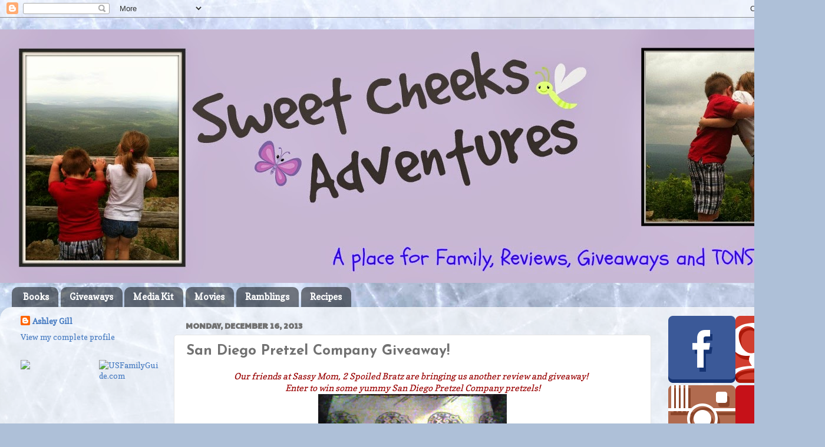

--- FILE ---
content_type: text/html; charset=UTF-8
request_url: http://www.sweetcheeksandsavings.com/2013/12/san-diego-pretzel-company-giveaway.html?showComment=1388080846232
body_size: 16169
content:
<!DOCTYPE html>
<html class='v2' dir='ltr' xmlns='http://www.w3.org/1999/xhtml' xmlns:b='http://www.google.com/2005/gml/b' xmlns:data='http://www.google.com/2005/gml/data' xmlns:expr='http://www.google.com/2005/gml/expr'>
<head>
<link href='https://www.blogger.com/static/v1/widgets/335934321-css_bundle_v2.css' rel='stylesheet' type='text/css'/>
<!-- 8D6867A2-3700-44D2-9D84-E2BC94A2F91F -->
<meta content='width=1100' name='viewport'/>
<meta content='text/html; charset=UTF-8' http-equiv='Content-Type'/>
<meta content='blogger' name='generator'/>
<link href='http://www.sweetcheeksandsavings.com/favicon.ico' rel='icon' type='image/x-icon'/>
<link href='http://www.sweetcheeksandsavings.com/2013/12/san-diego-pretzel-company-giveaway.html' rel='canonical'/>
<link rel="alternate" type="application/atom+xml" title="Sweet Cheeks Adventures - Atom" href="http://www.sweetcheeksandsavings.com/feeds/posts/default" />
<link rel="alternate" type="application/rss+xml" title="Sweet Cheeks Adventures - RSS" href="http://www.sweetcheeksandsavings.com/feeds/posts/default?alt=rss" />
<link rel="service.post" type="application/atom+xml" title="Sweet Cheeks Adventures - Atom" href="https://www.blogger.com/feeds/4005222106938630665/posts/default" />

<link rel="alternate" type="application/atom+xml" title="Sweet Cheeks Adventures - Atom" href="http://www.sweetcheeksandsavings.com/feeds/7093037928110963298/comments/default" />
<!--Can't find substitution for tag [blog.ieCssRetrofitLinks]-->
<link href='https://blogger.googleusercontent.com/img/b/R29vZ2xl/AVvXsEj8IDHmbLGtbNgtkX8vz26vqfZ2GI6aT7n9CVwEcaMKW1hbqJujB8ZsSgdm7k7mGpNyV5svJamse6VEjL4awgjEhPh0uQx1rQuUaU0O8wnuSXCfrgh7VRWC9JNK3rmubwVVU_dr9hGPA6o/s320/webcam-toy-photo25.jpg' rel='image_src'/>
<meta content='http://www.sweetcheeksandsavings.com/2013/12/san-diego-pretzel-company-giveaway.html' property='og:url'/>
<meta content='San Diego Pretzel Company Giveaway!' property='og:title'/>
<meta content=' Our friends at Sassy Mom, 2 Spoiled Bratz are bringing us another review and giveaway!     Enter to win some yummy San Diego Pretzel Compan...' property='og:description'/>
<meta content='https://blogger.googleusercontent.com/img/b/R29vZ2xl/AVvXsEj8IDHmbLGtbNgtkX8vz26vqfZ2GI6aT7n9CVwEcaMKW1hbqJujB8ZsSgdm7k7mGpNyV5svJamse6VEjL4awgjEhPh0uQx1rQuUaU0O8wnuSXCfrgh7VRWC9JNK3rmubwVVU_dr9hGPA6o/w1200-h630-p-k-no-nu/webcam-toy-photo25.jpg' property='og:image'/>
<title>Sweet Cheeks Adventures: San Diego Pretzel Company Giveaway!</title>
<style type='text/css'>@font-face{font-family:'Copse';font-style:normal;font-weight:400;font-display:swap;src:url(//fonts.gstatic.com/s/copse/v16/11hPGpDKz1rGb3dkFEmDUq-B.woff2)format('woff2');unicode-range:U+0000-00FF,U+0131,U+0152-0153,U+02BB-02BC,U+02C6,U+02DA,U+02DC,U+0304,U+0308,U+0329,U+2000-206F,U+20AC,U+2122,U+2191,U+2193,U+2212,U+2215,U+FEFF,U+FFFD;}@font-face{font-family:'Josefin Sans';font-style:normal;font-weight:700;font-display:swap;src:url(//fonts.gstatic.com/s/josefinsans/v34/Qw3PZQNVED7rKGKxtqIqX5E-AVSJrOCfjY46_N_XbMlhLybpUVzEEaq2.woff2)format('woff2');unicode-range:U+0102-0103,U+0110-0111,U+0128-0129,U+0168-0169,U+01A0-01A1,U+01AF-01B0,U+0300-0301,U+0303-0304,U+0308-0309,U+0323,U+0329,U+1EA0-1EF9,U+20AB;}@font-face{font-family:'Josefin Sans';font-style:normal;font-weight:700;font-display:swap;src:url(//fonts.gstatic.com/s/josefinsans/v34/Qw3PZQNVED7rKGKxtqIqX5E-AVSJrOCfjY46_N_XbMhhLybpUVzEEaq2.woff2)format('woff2');unicode-range:U+0100-02BA,U+02BD-02C5,U+02C7-02CC,U+02CE-02D7,U+02DD-02FF,U+0304,U+0308,U+0329,U+1D00-1DBF,U+1E00-1E9F,U+1EF2-1EFF,U+2020,U+20A0-20AB,U+20AD-20C0,U+2113,U+2C60-2C7F,U+A720-A7FF;}@font-face{font-family:'Josefin Sans';font-style:normal;font-weight:700;font-display:swap;src:url(//fonts.gstatic.com/s/josefinsans/v34/Qw3PZQNVED7rKGKxtqIqX5E-AVSJrOCfjY46_N_XbMZhLybpUVzEEQ.woff2)format('woff2');unicode-range:U+0000-00FF,U+0131,U+0152-0153,U+02BB-02BC,U+02C6,U+02DA,U+02DC,U+0304,U+0308,U+0329,U+2000-206F,U+20AC,U+2122,U+2191,U+2193,U+2212,U+2215,U+FEFF,U+FFFD;}@font-face{font-family:'Paytone One';font-style:normal;font-weight:400;font-display:swap;src:url(//fonts.gstatic.com/s/paytoneone/v25/0nksC9P7MfYHj2oFtYm2ChTigPvfiwq-FQc.woff2)format('woff2');unicode-range:U+0102-0103,U+0110-0111,U+0128-0129,U+0168-0169,U+01A0-01A1,U+01AF-01B0,U+0300-0301,U+0303-0304,U+0308-0309,U+0323,U+0329,U+1EA0-1EF9,U+20AB;}@font-face{font-family:'Paytone One';font-style:normal;font-weight:400;font-display:swap;src:url(//fonts.gstatic.com/s/paytoneone/v25/0nksC9P7MfYHj2oFtYm2ChTjgPvfiwq-FQc.woff2)format('woff2');unicode-range:U+0100-02BA,U+02BD-02C5,U+02C7-02CC,U+02CE-02D7,U+02DD-02FF,U+0304,U+0308,U+0329,U+1D00-1DBF,U+1E00-1E9F,U+1EF2-1EFF,U+2020,U+20A0-20AB,U+20AD-20C0,U+2113,U+2C60-2C7F,U+A720-A7FF;}@font-face{font-family:'Paytone One';font-style:normal;font-weight:400;font-display:swap;src:url(//fonts.gstatic.com/s/paytoneone/v25/0nksC9P7MfYHj2oFtYm2ChTtgPvfiwq-.woff2)format('woff2');unicode-range:U+0000-00FF,U+0131,U+0152-0153,U+02BB-02BC,U+02C6,U+02DA,U+02DC,U+0304,U+0308,U+0329,U+2000-206F,U+20AC,U+2122,U+2191,U+2193,U+2212,U+2215,U+FEFF,U+FFFD;}</style>
<style id='page-skin-1' type='text/css'><!--
/*-----------------------------------------------
Blogger Template Style
Name:     Picture Window
Designer: Blogger
URL:      www.blogger.com
----------------------------------------------- */
/* Content
----------------------------------------------- */
body {
font: normal normal 15px Copse;
color: #717171;
background: #aec0d8 url(//themes.googleusercontent.com/image?id=1i7XdjA0YCh1VU8qGNC9bVCI6WZiohKKGLG6qaW6g3kLtKeAEBLuyhKZz_EUl6wifK7Uz) no-repeat fixed top center /* Credit: francisblack (http://www.istockphoto.com/file_closeup.php?id=9239464&platform=blogger) */;
}
html body .region-inner {
min-width: 0;
max-width: 100%;
width: auto;
}
.content-outer {
font-size: 90%;
}
a:link {
text-decoration:none;
color: #487cc2;
}
a:visited {
text-decoration:none;
color: #7fa3d4;
}
a:hover {
text-decoration:underline;
color: #54abff;
}
.content-outer {
background: transparent none repeat scroll top left;
-moz-border-radius: 0;
-webkit-border-radius: 0;
-goog-ms-border-radius: 0;
border-radius: 0;
-moz-box-shadow: 0 0 0 rgba(0, 0, 0, .15);
-webkit-box-shadow: 0 0 0 rgba(0, 0, 0, .15);
-goog-ms-box-shadow: 0 0 0 rgba(0, 0, 0, .15);
box-shadow: 0 0 0 rgba(0, 0, 0, .15);
margin: 20px auto;
}
.content-inner {
padding: 0;
}
/* Header
----------------------------------------------- */
.header-outer {
background: rgba(109, 109, 109, 0) none repeat-x scroll top left;
_background-image: none;
color: #ffffff;
-moz-border-radius: 0;
-webkit-border-radius: 0;
-goog-ms-border-radius: 0;
border-radius: 0;
}
.Header img, .Header #header-inner {
-moz-border-radius: 0;
-webkit-border-radius: 0;
-goog-ms-border-radius: 0;
border-radius: 0;
}
.header-inner .Header .titlewrapper,
.header-inner .Header .descriptionwrapper {
padding-left: 0;
padding-right: 0;
}
.Header h1 {
font: normal normal 36px Arial, Tahoma, Helvetica, FreeSans, sans-serif;
text-shadow: 1px 1px 3px rgba(0, 0, 0, 0.3);
}
.Header h1 a {
color: #ffffff;
}
.Header .description {
font-size: 130%;
}
/* Tabs
----------------------------------------------- */
.tabs-inner {
margin: .5em 20px 0;
padding: 0;
}
.tabs-inner .section {
margin: 0;
}
.tabs-inner .widget ul {
padding: 0;
background: rgba(109, 109, 109, 0) none repeat scroll bottom;
-moz-border-radius: 0;
-webkit-border-radius: 0;
-goog-ms-border-radius: 0;
border-radius: 0;
}
.tabs-inner .widget li {
border: none;
}
.tabs-inner .widget li a {
display: inline-block;
padding: .5em 1em;
margin-right: .25em;
color: #ffffff;
font: normal bold 15px Copse;
-moz-border-radius: 10px 10px 0 0;
-webkit-border-top-left-radius: 10px;
-webkit-border-top-right-radius: 10px;
-goog-ms-border-radius: 10px 10px 0 0;
border-radius: 10px 10px 0 0;
background: transparent url(//www.blogblog.com/1kt/transparent/black50.png) repeat scroll top left;
border-right: 1px solid rgba(109, 109, 109, 0);
}
.tabs-inner .widget li:first-child a {
padding-left: 1.25em;
-moz-border-radius-topleft: 10px;
-moz-border-radius-bottomleft: 0;
-webkit-border-top-left-radius: 10px;
-webkit-border-bottom-left-radius: 0;
-goog-ms-border-top-left-radius: 10px;
-goog-ms-border-bottom-left-radius: 0;
border-top-left-radius: 10px;
border-bottom-left-radius: 0;
}
.tabs-inner .widget li.selected a,
.tabs-inner .widget li a:hover {
position: relative;
z-index: 1;
background: rgba(109, 109, 109, 0) url(//www.blogblog.com/1kt/transparent/white80.png) repeat scroll bottom;
color: #84d6c2;
-moz-box-shadow: 0 0 3px rgba(0, 0, 0, .15);
-webkit-box-shadow: 0 0 3px rgba(0, 0, 0, .15);
-goog-ms-box-shadow: 0 0 3px rgba(0, 0, 0, .15);
box-shadow: 0 0 3px rgba(0, 0, 0, .15);
}
/* Headings
----------------------------------------------- */
h2 {
font: normal bold 100% Paytone One;
text-transform: uppercase;
color: #9c9c9c;
margin: .5em 0;
}
/* Main
----------------------------------------------- */
.main-outer {
background: transparent url(//www.blogblog.com/1kt/transparent/white80.png) repeat scroll top left;
-moz-border-radius: 20px 20px 0 0;
-webkit-border-top-left-radius: 20px;
-webkit-border-top-right-radius: 20px;
-webkit-border-bottom-left-radius: 0;
-webkit-border-bottom-right-radius: 0;
-goog-ms-border-radius: 20px 20px 0 0;
border-radius: 20px 20px 0 0;
-moz-box-shadow: 0 1px 3px rgba(0, 0, 0, .15);
-webkit-box-shadow: 0 1px 3px rgba(0, 0, 0, .15);
-goog-ms-box-shadow: 0 1px 3px rgba(0, 0, 0, .15);
box-shadow: 0 1px 3px rgba(0, 0, 0, .15);
}
.main-inner {
padding: 15px 20px 20px;
}
.main-inner .column-center-inner {
padding: 0 0;
}
.main-inner .column-left-inner {
padding-left: 0;
}
.main-inner .column-right-inner {
padding-right: 0;
}
/* Posts
----------------------------------------------- */
h3.post-title {
margin: 0;
font: normal bold 24px Josefin Sans;
}
.comments h4 {
margin: 1em 0 0;
font: normal bold 24px Josefin Sans;
}
.date-header span {
color: #717171;
}
.post-outer {
background-color: #ffffff;
border: solid 1px #e5e5e5;
-moz-border-radius: 5px;
-webkit-border-radius: 5px;
border-radius: 5px;
-goog-ms-border-radius: 5px;
padding: 15px 20px;
margin: 0 -20px 20px;
}
.post-body {
line-height: 1.4;
font-size: 110%;
position: relative;
}
.post-header {
margin: 0 0 1.5em;
color: #a9a9a9;
line-height: 1.6;
}
.post-footer {
margin: .5em 0 0;
color: #a9a9a9;
line-height: 1.6;
}
#blog-pager {
font-size: 140%
}
#comments .comment-author {
padding-top: 1.5em;
border-top: dashed 1px #ccc;
border-top: dashed 1px rgba(128, 128, 128, .5);
background-position: 0 1.5em;
}
#comments .comment-author:first-child {
padding-top: 0;
border-top: none;
}
.avatar-image-container {
margin: .2em 0 0;
}
/* Comments
----------------------------------------------- */
.comments .comments-content .icon.blog-author {
background-repeat: no-repeat;
background-image: url([data-uri]);
}
.comments .comments-content .loadmore a {
border-top: 1px solid #54abff;
border-bottom: 1px solid #54abff;
}
.comments .continue {
border-top: 2px solid #54abff;
}
/* Widgets
----------------------------------------------- */
.widget ul, .widget #ArchiveList ul.flat {
padding: 0;
list-style: none;
}
.widget ul li, .widget #ArchiveList ul.flat li {
border-top: dashed 1px #ccc;
border-top: dashed 1px rgba(128, 128, 128, .5);
}
.widget ul li:first-child, .widget #ArchiveList ul.flat li:first-child {
border-top: none;
}
.widget .post-body ul {
list-style: disc;
}
.widget .post-body ul li {
border: none;
}
/* Footer
----------------------------------------------- */
.footer-outer {
color:#d6d6d6;
background: transparent url(//www.blogblog.com/1kt/transparent/black50.png) repeat scroll top left;
-moz-border-radius: 0 0 20px 20px;
-webkit-border-top-left-radius: 0;
-webkit-border-top-right-radius: 0;
-webkit-border-bottom-left-radius: 20px;
-webkit-border-bottom-right-radius: 20px;
-goog-ms-border-radius: 0 0 20px 20px;
border-radius: 0 0 20px 20px;
-moz-box-shadow: 0 1px 3px rgba(0, 0, 0, .15);
-webkit-box-shadow: 0 1px 3px rgba(0, 0, 0, .15);
-goog-ms-box-shadow: 0 1px 3px rgba(0, 0, 0, .15);
box-shadow: 0 1px 3px rgba(0, 0, 0, .15);
}
.footer-inner {
padding: 10px 20px 20px;
}
.footer-outer a {
color: #abd0f1;
}
.footer-outer a:visited {
color: #8db1f0;
}
.footer-outer a:hover {
color: #54abff;
}
.footer-outer .widget h2 {
color: #b8b8b8;
}
/* Mobile
----------------------------------------------- */
html body.mobile {
height: auto;
}
html body.mobile {
min-height: 480px;
background-size: 100% auto;
}
.mobile .body-fauxcolumn-outer {
background: transparent none repeat scroll top left;
}
html .mobile .mobile-date-outer, html .mobile .blog-pager {
border-bottom: none;
background: transparent url(//www.blogblog.com/1kt/transparent/white80.png) repeat scroll top left;
margin-bottom: 10px;
}
.mobile .date-outer {
background: transparent url(//www.blogblog.com/1kt/transparent/white80.png) repeat scroll top left;
}
.mobile .header-outer, .mobile .main-outer,
.mobile .post-outer, .mobile .footer-outer {
-moz-border-radius: 0;
-webkit-border-radius: 0;
-goog-ms-border-radius: 0;
border-radius: 0;
}
.mobile .content-outer,
.mobile .main-outer,
.mobile .post-outer {
background: inherit;
border: none;
}
.mobile .content-outer {
font-size: 100%;
}
.mobile-link-button {
background-color: #487cc2;
}
.mobile-link-button a:link, .mobile-link-button a:visited {
color: #ffffff;
}
.mobile-index-contents {
color: #717171;
}
.mobile .tabs-inner .PageList .widget-content {
background: rgba(109, 109, 109, 0) url(//www.blogblog.com/1kt/transparent/white80.png) repeat scroll bottom;
color: #84d6c2;
}
.mobile .tabs-inner .PageList .widget-content .pagelist-arrow {
border-left: 1px solid rgba(109, 109, 109, 0);
}

--></style>
<style id='template-skin-1' type='text/css'><!--
body {
min-width: 1400px;
}
.content-outer, .content-fauxcolumn-outer, .region-inner {
min-width: 1400px;
max-width: 1400px;
_width: 1400px;
}
.main-inner .columns {
padding-left: 280px;
padding-right: 280px;
}
.main-inner .fauxcolumn-center-outer {
left: 280px;
right: 280px;
/* IE6 does not respect left and right together */
_width: expression(this.parentNode.offsetWidth -
parseInt("280px") -
parseInt("280px") + 'px');
}
.main-inner .fauxcolumn-left-outer {
width: 280px;
}
.main-inner .fauxcolumn-right-outer {
width: 280px;
}
.main-inner .column-left-outer {
width: 280px;
right: 100%;
margin-left: -280px;
}
.main-inner .column-right-outer {
width: 280px;
margin-right: -280px;
}
#layout {
min-width: 0;
}
#layout .content-outer {
min-width: 0;
width: 800px;
}
#layout .region-inner {
min-width: 0;
width: auto;
}
--></style>
<script type='text/javascript'>
        (function(i,s,o,g,r,a,m){i['GoogleAnalyticsObject']=r;i[r]=i[r]||function(){
        (i[r].q=i[r].q||[]).push(arguments)},i[r].l=1*new Date();a=s.createElement(o),
        m=s.getElementsByTagName(o)[0];a.async=1;a.src=g;m.parentNode.insertBefore(a,m)
        })(window,document,'script','https://www.google-analytics.com/analytics.js','ga');
        ga('create', 'UA-44281229-1', 'auto', 'blogger');
        ga('blogger.send', 'pageview');
      </script>
<link href='https://www.blogger.com/dyn-css/authorization.css?targetBlogID=4005222106938630665&amp;zx=1ee80160-4c32-4dc8-ba86-907312fa50b7' media='none' onload='if(media!=&#39;all&#39;)media=&#39;all&#39;' rel='stylesheet'/><noscript><link href='https://www.blogger.com/dyn-css/authorization.css?targetBlogID=4005222106938630665&amp;zx=1ee80160-4c32-4dc8-ba86-907312fa50b7' rel='stylesheet'/></noscript>
<meta name='google-adsense-platform-account' content='ca-host-pub-1556223355139109'/>
<meta name='google-adsense-platform-domain' content='blogspot.com'/>

<!-- data-ad-client=ca-pub-5680747361277464 -->

</head>
<body class='loading variant-open'>
<div class='navbar section' id='navbar'><div class='widget Navbar' data-version='1' id='Navbar1'><script type="text/javascript">
    function setAttributeOnload(object, attribute, val) {
      if(window.addEventListener) {
        window.addEventListener('load',
          function(){ object[attribute] = val; }, false);
      } else {
        window.attachEvent('onload', function(){ object[attribute] = val; });
      }
    }
  </script>
<div id="navbar-iframe-container"></div>
<script type="text/javascript" src="https://apis.google.com/js/platform.js"></script>
<script type="text/javascript">
      gapi.load("gapi.iframes:gapi.iframes.style.bubble", function() {
        if (gapi.iframes && gapi.iframes.getContext) {
          gapi.iframes.getContext().openChild({
              url: 'https://www.blogger.com/navbar/4005222106938630665?po\x3d7093037928110963298\x26origin\x3dhttp://www.sweetcheeksandsavings.com',
              where: document.getElementById("navbar-iframe-container"),
              id: "navbar-iframe"
          });
        }
      });
    </script><script type="text/javascript">
(function() {
var script = document.createElement('script');
script.type = 'text/javascript';
script.src = '//pagead2.googlesyndication.com/pagead/js/google_top_exp.js';
var head = document.getElementsByTagName('head')[0];
if (head) {
head.appendChild(script);
}})();
</script>
</div></div>
<div class='body-fauxcolumns'>
<div class='fauxcolumn-outer body-fauxcolumn-outer'>
<div class='cap-top'>
<div class='cap-left'></div>
<div class='cap-right'></div>
</div>
<div class='fauxborder-left'>
<div class='fauxborder-right'></div>
<div class='fauxcolumn-inner'>
</div>
</div>
<div class='cap-bottom'>
<div class='cap-left'></div>
<div class='cap-right'></div>
</div>
</div>
</div>
<div class='content'>
<div class='content-fauxcolumns'>
<div class='fauxcolumn-outer content-fauxcolumn-outer'>
<div class='cap-top'>
<div class='cap-left'></div>
<div class='cap-right'></div>
</div>
<div class='fauxborder-left'>
<div class='fauxborder-right'></div>
<div class='fauxcolumn-inner'>
</div>
</div>
<div class='cap-bottom'>
<div class='cap-left'></div>
<div class='cap-right'></div>
</div>
</div>
</div>
<div class='content-outer'>
<div class='content-cap-top cap-top'>
<div class='cap-left'></div>
<div class='cap-right'></div>
</div>
<div class='fauxborder-left content-fauxborder-left'>
<div class='fauxborder-right content-fauxborder-right'></div>
<div class='content-inner'>
<header>
<div class='header-outer'>
<div class='header-cap-top cap-top'>
<div class='cap-left'></div>
<div class='cap-right'></div>
</div>
<div class='fauxborder-left header-fauxborder-left'>
<div class='fauxborder-right header-fauxborder-right'></div>
<div class='region-inner header-inner'>
<div class='header section' id='header'><div class='widget Header' data-version='1' id='Header1'>
<div id='header-inner'>
<a href='http://www.sweetcheeksandsavings.com/' style='display: block'>
<img alt='Sweet Cheeks Adventures' height='431px; ' id='Header1_headerimg' src='https://blogger.googleusercontent.com/img/b/R29vZ2xl/AVvXsEhgYSQyQVaYFJ5AEfe2baFh3BG-9VUHTcinCaYynCHYnQwBjQSMF8WOFbGFM1yZ2KXCUp-3ST9PWt5E4RLzfptk2nDE4eiCF5NUfq-SYZMhYsw_mPmCl3x6oAlbuippNnGB3dCYbu4W5A/s1600/site+banner+1.8.15.jpg' style='display: block' width='1425px; '/>
</a>
</div>
</div></div>
</div>
</div>
<div class='header-cap-bottom cap-bottom'>
<div class='cap-left'></div>
<div class='cap-right'></div>
</div>
</div>
</header>
<div class='tabs-outer'>
<div class='tabs-cap-top cap-top'>
<div class='cap-left'></div>
<div class='cap-right'></div>
</div>
<div class='fauxborder-left tabs-fauxborder-left'>
<div class='fauxborder-right tabs-fauxborder-right'></div>
<div class='region-inner tabs-inner'>
<div class='tabs section' id='crosscol'><div class='widget Label' data-version='1' id='Label1'>
<h2>Labels</h2>
<div class='widget-content list-label-widget-content'>
<ul>
<li>
<a dir='ltr' href='http://www.sweetcheeksandsavings.com/search/label/Books'>Books</a>
</li>
<li>
<a dir='ltr' href='http://www.sweetcheeksandsavings.com/search/label/Giveaways'>Giveaways</a>
</li>
<li>
<a dir='ltr' href='http://www.sweetcheeksandsavings.com/search/label/Media%20Kit'>Media Kit</a>
</li>
<li>
<a dir='ltr' href='http://www.sweetcheeksandsavings.com/search/label/Movies'>Movies</a>
</li>
<li>
<a dir='ltr' href='http://www.sweetcheeksandsavings.com/search/label/Ramblings'>Ramblings</a>
</li>
<li>
<a dir='ltr' href='http://www.sweetcheeksandsavings.com/search/label/Recipes'>Recipes</a>
</li>
</ul>
<div class='clear'></div>
</div>
</div></div>
<div class='tabs no-items section' id='crosscol-overflow'></div>
</div>
</div>
<div class='tabs-cap-bottom cap-bottom'>
<div class='cap-left'></div>
<div class='cap-right'></div>
</div>
</div>
<div class='main-outer'>
<div class='main-cap-top cap-top'>
<div class='cap-left'></div>
<div class='cap-right'></div>
</div>
<div class='fauxborder-left main-fauxborder-left'>
<div class='fauxborder-right main-fauxborder-right'></div>
<div class='region-inner main-inner'>
<div class='columns fauxcolumns'>
<div class='fauxcolumn-outer fauxcolumn-center-outer'>
<div class='cap-top'>
<div class='cap-left'></div>
<div class='cap-right'></div>
</div>
<div class='fauxborder-left'>
<div class='fauxborder-right'></div>
<div class='fauxcolumn-inner'>
</div>
</div>
<div class='cap-bottom'>
<div class='cap-left'></div>
<div class='cap-right'></div>
</div>
</div>
<div class='fauxcolumn-outer fauxcolumn-left-outer'>
<div class='cap-top'>
<div class='cap-left'></div>
<div class='cap-right'></div>
</div>
<div class='fauxborder-left'>
<div class='fauxborder-right'></div>
<div class='fauxcolumn-inner'>
</div>
</div>
<div class='cap-bottom'>
<div class='cap-left'></div>
<div class='cap-right'></div>
</div>
</div>
<div class='fauxcolumn-outer fauxcolumn-right-outer'>
<div class='cap-top'>
<div class='cap-left'></div>
<div class='cap-right'></div>
</div>
<div class='fauxborder-left'>
<div class='fauxborder-right'></div>
<div class='fauxcolumn-inner'>
</div>
</div>
<div class='cap-bottom'>
<div class='cap-left'></div>
<div class='cap-right'></div>
</div>
</div>
<!-- corrects IE6 width calculation -->
<div class='columns-inner'>
<div class='column-center-outer'>
<div class='column-center-inner'>
<div class='main section' id='main'><div class='widget Blog' data-version='1' id='Blog1'>
<div class='blog-posts hfeed'>

          <div class="date-outer">
        
<h2 class='date-header'><span>Monday, December 16, 2013</span></h2>

          <div class="date-posts">
        
<div class='post-outer'>
<div class='post hentry' itemprop='blogPost' itemscope='itemscope' itemtype='http://schema.org/BlogPosting'>
<meta content='https://blogger.googleusercontent.com/img/b/R29vZ2xl/AVvXsEj8IDHmbLGtbNgtkX8vz26vqfZ2GI6aT7n9CVwEcaMKW1hbqJujB8ZsSgdm7k7mGpNyV5svJamse6VEjL4awgjEhPh0uQx1rQuUaU0O8wnuSXCfrgh7VRWC9JNK3rmubwVVU_dr9hGPA6o/s320/webcam-toy-photo25.jpg' itemprop='image_url'/>
<meta content='4005222106938630665' itemprop='blogId'/>
<meta content='7093037928110963298' itemprop='postId'/>
<a name='7093037928110963298'></a>
<h3 class='post-title entry-title' itemprop='name'>
San Diego Pretzel Company Giveaway!
</h3>
<div class='post-header'>
<div class='post-header-line-1'></div>
</div>
<div class='post-body entry-content' id='post-body-7093037928110963298' itemprop='description articleBody'>
<div class="separator" style="clear: both; text-align: center;">
<span style="color: #990000;"><i>Our friends at Sassy Mom, 2 Spoiled Bratz are bringing us another review and giveaway! &nbsp;</i></span></div>
<div class="separator" style="clear: both; text-align: center;">
<span style="color: #990000;"><i>Enter to win some yummy San Diego Pretzel Company pretzels!</i></span></div>
<div class="separator" style="clear: both; text-align: center;">
<a href="https://blogger.googleusercontent.com/img/b/R29vZ2xl/AVvXsEj8IDHmbLGtbNgtkX8vz26vqfZ2GI6aT7n9CVwEcaMKW1hbqJujB8ZsSgdm7k7mGpNyV5svJamse6VEjL4awgjEhPh0uQx1rQuUaU0O8wnuSXCfrgh7VRWC9JNK3rmubwVVU_dr9hGPA6o/s1600/webcam-toy-photo25.jpg" imageanchor="1" style="margin-left: 1em; margin-right: 1em;"><img border="0" height="194" src="https://blogger.googleusercontent.com/img/b/R29vZ2xl/AVvXsEj8IDHmbLGtbNgtkX8vz26vqfZ2GI6aT7n9CVwEcaMKW1hbqJujB8ZsSgdm7k7mGpNyV5svJamse6VEjL4awgjEhPh0uQx1rQuUaU0O8wnuSXCfrgh7VRWC9JNK3rmubwVVU_dr9hGPA6o/s320/webcam-toy-photo25.jpg" width="320" /></a></div>
<div style="text-align: center;">
Hosted By:&nbsp;<a href="http://www.sassymomof2.com/">Sassy Mom, 2 Spoiled Bratz</a></div>
<div style="text-align: center;">
San Diego Pretzel Company!&nbsp;</div>
<div style="text-align: center;">
</div>
<a name="more"></a><div class="separator" style="clear: both; text-align: left;">
As far as I can remember I have always loved soft pretzels. When I was in high I remember buying pretzel's every weekend at the mall with my girlfriends! Some of the best times ever was sitting in the food court eating our pretzel's and talking about teen girl stuff! Now you can check out the San Diego Pretzel Company!&nbsp;</div>
<div class="" style="clear: both; text-align: left;">
<a href="https://blogger.googleusercontent.com/img/b/R29vZ2xl/AVvXsEh6JlEITwkuDOUx_xW20twqb0p4pMWFI-cK6DN-u-LBK_tEb53-uvrOw6GkrGb0SI9Srk2NzSiB-_hQFZh3MDhEAdn7fBqUICm3Xf5A471CKlwxinq1hmnQO59912IW1Kd60S5KF9jZ58M/s1600/webcam-toy-photo21.jpg" imageanchor="1" style="clear: right; float: right; margin-bottom: 1em; margin-left: 1em;"><img border="0" height="270" src="https://blogger.googleusercontent.com/img/b/R29vZ2xl/AVvXsEh6JlEITwkuDOUx_xW20twqb0p4pMWFI-cK6DN-u-LBK_tEb53-uvrOw6GkrGb0SI9Srk2NzSiB-_hQFZh3MDhEAdn7fBqUICm3Xf5A471CKlwxinq1hmnQO59912IW1Kd60S5KF9jZ58M/s400/webcam-toy-photo21.jpg" width="400" /></a></div>
<div style="text-align: left;">
<br /></div>
<div style="text-align: left;">
As you can see San Diego Pretzel Company makes huge soft pretzels! I was so surprised by the size! I gave this to my daughter for her 3rd birthday, which we had it as a family snack. Even with my daughters, husband and myself eating this we only made it half way through and was stuffed!&nbsp;</div>
<br />
<br />
<br />
<a href="https://blogger.googleusercontent.com/img/b/R29vZ2xl/AVvXsEj3cEjqpEXRk1n7C3J6O4zi2aBm4akWGJjICo_oghO7UjJ5VUB9gQK5Mjzwb3I5sshCvbjCCU7BFyqiJQ5emDKa1xL875aWNZY8Dl8pl_KR_sfhJPMepDVjaV87sXqGA7PKwP1QJMf318s/s1600/webcam-toy-photo27.jpg" imageanchor="1" style="clear: left; float: left; margin-bottom: 1em; margin-right: 1em;"><img border="0" height="320" src="https://blogger.googleusercontent.com/img/b/R29vZ2xl/AVvXsEj3cEjqpEXRk1n7C3J6O4zi2aBm4akWGJjICo_oghO7UjJ5VUB9gQK5Mjzwb3I5sshCvbjCCU7BFyqiJQ5emDKa1xL875aWNZY8Dl8pl_KR_sfhJPMepDVjaV87sXqGA7PKwP1QJMf318s/s320/webcam-toy-photo27.jpg" width="268" /></a><br />
<br />
<br />
<br />
<br />
<br />
<br />
Not only was the pretzel big it was thick! It also came with the pretzel salt. (my favorite)! And when heated up and salt added this is the best snack in the world! It has been years since I have enjoyed a really good pretzel!<br />
<br />
<br />
<br />
<br />
<br />
<br />
<br />
<div class="separator" style="clear: both; text-align: center;">
<a href="https://blogger.googleusercontent.com/img/b/R29vZ2xl/AVvXsEjT1ubDgksaW_3LhYAPOrOjQ2hCMiAxwKduOFYPrEOjsCZJaufie7fvm7ZZglL0WyzZWw1DAo8X156tGUbZhrg1uH2UyD1I75UBRmaMCnRUN-ZcO1Cb5qjADYHHJV0RAQbFjWldGuTP57U/s1600/webcam-toy-photo28.jpg" imageanchor="1" style="clear: right; float: right; margin-bottom: 1em; margin-left: 1em;"><img border="0" height="320" src="https://blogger.googleusercontent.com/img/b/R29vZ2xl/AVvXsEjT1ubDgksaW_3LhYAPOrOjQ2hCMiAxwKduOFYPrEOjsCZJaufie7fvm7ZZglL0WyzZWw1DAo8X156tGUbZhrg1uH2UyD1I75UBRmaMCnRUN-ZcO1Cb5qjADYHHJV0RAQbFjWldGuTP57U/s320/webcam-toy-photo28.jpg" width="222" /></a></div>
<br />
<br />
<br />
<br />
The pretzel box did come with some Dickensons mustard. I am not &nbsp;a fan of mustard but my husband is. So I let him have it. He did try it with the pretzel but was not sold on it. He is more of a pretzel and cheese kind of guy.<br />
<br />
<br />
<br />
<br />
<br />
<br />
<br />
<br />
<div class="separator" style="clear: both; text-align: center;">
<a href="https://blogger.googleusercontent.com/img/b/R29vZ2xl/AVvXsEhaDRxtSzldIuIqOjMzmI8xnBJa474QZrfRlqEkzqTfL2-eIoVMqvphY8rqHhyHRBmEdV6yf2FIfw_FAXXgEpS3e1qcz9m5RiIr8jomP7kqzD51xrMfb8gfazCUTjI7X_zW8OH5qLgZEhs/s1600/webcam-toy-photo26.jpg" imageanchor="1" style="clear: left; float: left; margin-bottom: 1em; margin-right: 1em;"><img border="0" height="300" src="https://blogger.googleusercontent.com/img/b/R29vZ2xl/AVvXsEhaDRxtSzldIuIqOjMzmI8xnBJa474QZrfRlqEkzqTfL2-eIoVMqvphY8rqHhyHRBmEdV6yf2FIfw_FAXXgEpS3e1qcz9m5RiIr8jomP7kqzD51xrMfb8gfazCUTjI7X_zW8OH5qLgZEhs/s400/webcam-toy-photo26.jpg" width="400" /></a></div>
<br />
In m first photo you see that my pretzel came in a box! You can order these with a little note since I got mine for my daughter I got her the happy birthday one and signed it with all her loved ones! She loves the fact that it was personalized just for her!<br />
<br />
How much does this awesome box cost? Only $19.99 S&amp;H included! <br />
<br />
<br />
<br />
<br />
<br />
<div style="text-align: center;">
<iframe allowfullscreen="" frameborder="0" height="315" src="//www.youtube.com/embed/LZqBcYSVH8I" width="560"></iframe></div>
<div style="text-align: center;">
Find them online!&nbsp;</div>
<div style="text-align: center;">
<a href="http://www.sandiegopretzel.com/">Website</a></div>
<div style="text-align: center;">
<a href="https://www.facebook.com/SanDiegoPretzel">Facebook</a></div>
<div style="text-align: center;">
<a href="https://twitter.com/SanDiegoPretzel">Twitter</a></div>
<div style="text-align: center;">
Now you can win!<br />
<div class="pgtContainpgt" id="pgt324608361pgt">
<a href="http://giveawaytools2.com/giveaway.php?sk=324608361" rel="nofollow" target="_BLANK2">Entry</a><script src="//giveawaytools.com/wid/embed.php?sk=324608361" type="text/javascript"></script><a href="http://giveawaytools.com/giveaway.php?sk=324608361" rel="nofollow" target="_BLANK2">-Form</a><br />
<div class="separator" style="clear: both; text-align: center;">
<a href="https://blogger.googleusercontent.com/img/b/R29vZ2xl/AVvXsEhYtHvGmhTLpR5Byd7Fgtobc1BZWgkk_kVhT7-U_XIzkoqz4XN2XWRn_WvXOZUAYi7f8HAP1Rbuay5C4N_G9yqzJ69NRv3MPFoYX1ixXhjDr6FkXkRRVCxZVPnvK67LUP2vq0gnlBmXluQ/s1600/dffddf.jpg" imageanchor="1" style="margin-left: 1em; margin-right: 1em;"><img border="0" height="248" src="https://blogger.googleusercontent.com/img/b/R29vZ2xl/AVvXsEhYtHvGmhTLpR5Byd7Fgtobc1BZWgkk_kVhT7-U_XIzkoqz4XN2XWRn_WvXOZUAYi7f8HAP1Rbuay5C4N_G9yqzJ69NRv3MPFoYX1ixXhjDr6FkXkRRVCxZVPnvK67LUP2vq0gnlBmXluQ/s400/dffddf.jpg" width="400" /></a></div>
<br /></div>
</div>
A special thank you to San Diego Pretzel Company for sending Sassy Mom, 2 Spoiled Bratz &nbsp;Jumbo Bavarian Soft Pretzel Gift Box<strong style="background-color: white; border: 0px; font-family: PTSansRegular, helvetica, arial, sans-serif; font-size: 19px; line-height: 24.265625px; margin: 0px; outline: 0px; padding: 0px; text-align: center;">&nbsp;</strong>free of charge to review. All opinions stated in our review are our own truthfully opinion and were not influenced by the sponsor or from getting the review product free of charge. We were in no way compensated for our review or opinion. Sassy Mom, 2 Spoiled Bratz only recommends products and services that we feel are a good fit for our readers
<div style='clear: both;'></div>
</div>
<div class='post-footer'>
<div class='post-footer-line post-footer-line-1'><span class='post-author vcard'>
Posted by
<span class='fn' itemprop='author' itemscope='itemscope' itemtype='http://schema.org/Person'>
<meta content='https://www.blogger.com/profile/01253180207673167098' itemprop='url'/>
<a class='g-profile' href='https://www.blogger.com/profile/01253180207673167098' rel='author' title='author profile'>
<span itemprop='name'>Ashley Gill</span>
</a>
</span>
</span>
<span class='post-timestamp'>
at
<meta content='http://www.sweetcheeksandsavings.com/2013/12/san-diego-pretzel-company-giveaway.html' itemprop='url'/>
<a class='timestamp-link' href='http://www.sweetcheeksandsavings.com/2013/12/san-diego-pretzel-company-giveaway.html' rel='bookmark' title='permanent link'><abbr class='published' itemprop='datePublished' title='2013-12-16T15:32:00-05:00'>3:32&#8239;PM</abbr></a>
</span>
<span class='post-comment-link'>
</span>
<span class='post-icons'>
<span class='item-control blog-admin pid-1139249091'>
<a href='https://www.blogger.com/post-edit.g?blogID=4005222106938630665&postID=7093037928110963298&from=pencil' title='Edit Post'>
<img alt='' class='icon-action' height='18' src='https://resources.blogblog.com/img/icon18_edit_allbkg.gif' width='18'/>
</a>
</span>
</span>
<div class='post-share-buttons goog-inline-block'>
<a class='goog-inline-block share-button sb-email' href='https://www.blogger.com/share-post.g?blogID=4005222106938630665&postID=7093037928110963298&target=email' target='_blank' title='Email This'><span class='share-button-link-text'>Email This</span></a><a class='goog-inline-block share-button sb-blog' href='https://www.blogger.com/share-post.g?blogID=4005222106938630665&postID=7093037928110963298&target=blog' onclick='window.open(this.href, "_blank", "height=270,width=475"); return false;' target='_blank' title='BlogThis!'><span class='share-button-link-text'>BlogThis!</span></a><a class='goog-inline-block share-button sb-twitter' href='https://www.blogger.com/share-post.g?blogID=4005222106938630665&postID=7093037928110963298&target=twitter' target='_blank' title='Share to X'><span class='share-button-link-text'>Share to X</span></a><a class='goog-inline-block share-button sb-facebook' href='https://www.blogger.com/share-post.g?blogID=4005222106938630665&postID=7093037928110963298&target=facebook' onclick='window.open(this.href, "_blank", "height=430,width=640"); return false;' target='_blank' title='Share to Facebook'><span class='share-button-link-text'>Share to Facebook</span></a><a class='goog-inline-block share-button sb-pinterest' href='https://www.blogger.com/share-post.g?blogID=4005222106938630665&postID=7093037928110963298&target=pinterest' target='_blank' title='Share to Pinterest'><span class='share-button-link-text'>Share to Pinterest</span></a>
</div>
</div>
<div class='post-footer-line post-footer-line-2'><span class='post-labels'>
Labels:
<a href='http://www.sweetcheeksandsavings.com/search/label/Giveaways' rel='tag'>Giveaways</a>
</span>
</div>
<div class='post-footer-line post-footer-line-3'><span class='post-location'>
</span>
</div>
</div>
</div>
<div class='comments' id='comments'>
<a name='comments'></a>
<h4>3 comments:</h4>
<div class='comments-content'>
<script async='async' src='' type='text/javascript'></script>
<script type='text/javascript'>
    (function() {
      var items = null;
      var msgs = null;
      var config = {};

// <![CDATA[
      var cursor = null;
      if (items && items.length > 0) {
        cursor = parseInt(items[items.length - 1].timestamp) + 1;
      }

      var bodyFromEntry = function(entry) {
        var text = (entry &&
                    ((entry.content && entry.content.$t) ||
                     (entry.summary && entry.summary.$t))) ||
            '';
        if (entry && entry.gd$extendedProperty) {
          for (var k in entry.gd$extendedProperty) {
            if (entry.gd$extendedProperty[k].name == 'blogger.contentRemoved') {
              return '<span class="deleted-comment">' + text + '</span>';
            }
          }
        }
        return text;
      }

      var parse = function(data) {
        cursor = null;
        var comments = [];
        if (data && data.feed && data.feed.entry) {
          for (var i = 0, entry; entry = data.feed.entry[i]; i++) {
            var comment = {};
            // comment ID, parsed out of the original id format
            var id = /blog-(\d+).post-(\d+)/.exec(entry.id.$t);
            comment.id = id ? id[2] : null;
            comment.body = bodyFromEntry(entry);
            comment.timestamp = Date.parse(entry.published.$t) + '';
            if (entry.author && entry.author.constructor === Array) {
              var auth = entry.author[0];
              if (auth) {
                comment.author = {
                  name: (auth.name ? auth.name.$t : undefined),
                  profileUrl: (auth.uri ? auth.uri.$t : undefined),
                  avatarUrl: (auth.gd$image ? auth.gd$image.src : undefined)
                };
              }
            }
            if (entry.link) {
              if (entry.link[2]) {
                comment.link = comment.permalink = entry.link[2].href;
              }
              if (entry.link[3]) {
                var pid = /.*comments\/default\/(\d+)\?.*/.exec(entry.link[3].href);
                if (pid && pid[1]) {
                  comment.parentId = pid[1];
                }
              }
            }
            comment.deleteclass = 'item-control blog-admin';
            if (entry.gd$extendedProperty) {
              for (var k in entry.gd$extendedProperty) {
                if (entry.gd$extendedProperty[k].name == 'blogger.itemClass') {
                  comment.deleteclass += ' ' + entry.gd$extendedProperty[k].value;
                } else if (entry.gd$extendedProperty[k].name == 'blogger.displayTime') {
                  comment.displayTime = entry.gd$extendedProperty[k].value;
                }
              }
            }
            comments.push(comment);
          }
        }
        return comments;
      };

      var paginator = function(callback) {
        if (hasMore()) {
          var url = config.feed + '?alt=json&v=2&orderby=published&reverse=false&max-results=50';
          if (cursor) {
            url += '&published-min=' + new Date(cursor).toISOString();
          }
          window.bloggercomments = function(data) {
            var parsed = parse(data);
            cursor = parsed.length < 50 ? null
                : parseInt(parsed[parsed.length - 1].timestamp) + 1
            callback(parsed);
            window.bloggercomments = null;
          }
          url += '&callback=bloggercomments';
          var script = document.createElement('script');
          script.type = 'text/javascript';
          script.src = url;
          document.getElementsByTagName('head')[0].appendChild(script);
        }
      };
      var hasMore = function() {
        return !!cursor;
      };
      var getMeta = function(key, comment) {
        if ('iswriter' == key) {
          var matches = !!comment.author
              && comment.author.name == config.authorName
              && comment.author.profileUrl == config.authorUrl;
          return matches ? 'true' : '';
        } else if ('deletelink' == key) {
          return config.baseUri + '/comment/delete/'
               + config.blogId + '/' + comment.id;
        } else if ('deleteclass' == key) {
          return comment.deleteclass;
        }
        return '';
      };

      var replybox = null;
      var replyUrlParts = null;
      var replyParent = undefined;

      var onReply = function(commentId, domId) {
        if (replybox == null) {
          // lazily cache replybox, and adjust to suit this style:
          replybox = document.getElementById('comment-editor');
          if (replybox != null) {
            replybox.height = '250px';
            replybox.style.display = 'block';
            replyUrlParts = replybox.src.split('#');
          }
        }
        if (replybox && (commentId !== replyParent)) {
          replybox.src = '';
          document.getElementById(domId).insertBefore(replybox, null);
          replybox.src = replyUrlParts[0]
              + (commentId ? '&parentID=' + commentId : '')
              + '#' + replyUrlParts[1];
          replyParent = commentId;
        }
      };

      var hash = (window.location.hash || '#').substring(1);
      var startThread, targetComment;
      if (/^comment-form_/.test(hash)) {
        startThread = hash.substring('comment-form_'.length);
      } else if (/^c[0-9]+$/.test(hash)) {
        targetComment = hash.substring(1);
      }

      // Configure commenting API:
      var configJso = {
        'maxDepth': config.maxThreadDepth
      };
      var provider = {
        'id': config.postId,
        'data': items,
        'loadNext': paginator,
        'hasMore': hasMore,
        'getMeta': getMeta,
        'onReply': onReply,
        'rendered': true,
        'initComment': targetComment,
        'initReplyThread': startThread,
        'config': configJso,
        'messages': msgs
      };

      var render = function() {
        if (window.goog && window.goog.comments) {
          var holder = document.getElementById('comment-holder');
          window.goog.comments.render(holder, provider);
        }
      };

      // render now, or queue to render when library loads:
      if (window.goog && window.goog.comments) {
        render();
      } else {
        window.goog = window.goog || {};
        window.goog.comments = window.goog.comments || {};
        window.goog.comments.loadQueue = window.goog.comments.loadQueue || [];
        window.goog.comments.loadQueue.push(render);
      }
    })();
// ]]>
  </script>
<div id='comment-holder'>
<div class="comment-thread toplevel-thread"><ol id="top-ra"><li class="comment" id="c7044246916798770877"><div class="avatar-image-container"><img src="//www.blogger.com/img/blogger_logo_round_35.png" alt=""/></div><div class="comment-block"><div class="comment-header"><cite class="user"><a href="https://www.blogger.com/profile/10304701332216772385" rel="nofollow">Unknown</a></cite><span class="icon user "></span><span class="datetime secondary-text"><a rel="nofollow" href="http://www.sweetcheeksandsavings.com/2013/12/san-diego-pretzel-company-giveaway.html?showComment=1387235666424#c7044246916798770877">December 16, 2013 at 6:14&#8239;PM</a></span></div><p class="comment-content">That sounds like a really great idea. </p><span class="comment-actions secondary-text"><a class="comment-reply" target="_self" data-comment-id="7044246916798770877">Reply</a><span class="item-control blog-admin blog-admin pid-1904466488"><a target="_self" href="https://www.blogger.com/comment/delete/4005222106938630665/7044246916798770877">Delete</a></span></span></div><div class="comment-replies"><div id="c7044246916798770877-rt" class="comment-thread inline-thread hidden"><span class="thread-toggle thread-expanded"><span class="thread-arrow"></span><span class="thread-count"><a target="_self">Replies</a></span></span><ol id="c7044246916798770877-ra" class="thread-chrome thread-expanded"><div></div><div id="c7044246916798770877-continue" class="continue"><a class="comment-reply" target="_self" data-comment-id="7044246916798770877">Reply</a></div></ol></div></div><div class="comment-replybox-single" id="c7044246916798770877-ce"></div></li><li class="comment" id="c376538957470764277"><div class="avatar-image-container"><img src="//www.blogger.com/img/blogger_logo_round_35.png" alt=""/></div><div class="comment-block"><div class="comment-header"><cite class="user"><a href="https://www.blogger.com/profile/16824753994688859947" rel="nofollow">Unknown</a></cite><span class="icon user "></span><span class="datetime secondary-text"><a rel="nofollow" href="http://www.sweetcheeksandsavings.com/2013/12/san-diego-pretzel-company-giveaway.html?showComment=1387277297167#c376538957470764277">December 17, 2013 at 5:48&#8239;AM</a></span></div><p class="comment-content">I like a dipping sauce that is cheesey or tangy.  I like a variety of flavors.  Yum</p><span class="comment-actions secondary-text"><a class="comment-reply" target="_self" data-comment-id="376538957470764277">Reply</a><span class="item-control blog-admin blog-admin pid-222731494"><a target="_self" href="https://www.blogger.com/comment/delete/4005222106938630665/376538957470764277">Delete</a></span></span></div><div class="comment-replies"><div id="c376538957470764277-rt" class="comment-thread inline-thread hidden"><span class="thread-toggle thread-expanded"><span class="thread-arrow"></span><span class="thread-count"><a target="_self">Replies</a></span></span><ol id="c376538957470764277-ra" class="thread-chrome thread-expanded"><div></div><div id="c376538957470764277-continue" class="continue"><a class="comment-reply" target="_self" data-comment-id="376538957470764277">Reply</a></div></ol></div></div><div class="comment-replybox-single" id="c376538957470764277-ce"></div></li><li class="comment" id="c3465990325871625102"><div class="avatar-image-container"><img src="//www.blogger.com/img/blogger_logo_round_35.png" alt=""/></div><div class="comment-block"><div class="comment-header"><cite class="user"><a href="https://www.blogger.com/profile/03855580475671843854" rel="nofollow">Elaine Powell</a></cite><span class="icon user "></span><span class="datetime secondary-text"><a rel="nofollow" href="http://www.sweetcheeksandsavings.com/2013/12/san-diego-pretzel-company-giveaway.html?showComment=1388080846232#c3465990325871625102">December 26, 2013 at 1:00&#8239;PM</a></span></div><p class="comment-content">something sweet, chocolate maybe, I don&#39;t like mustard</p><span class="comment-actions secondary-text"><a class="comment-reply" target="_self" data-comment-id="3465990325871625102">Reply</a><span class="item-control blog-admin blog-admin pid-1700388096"><a target="_self" href="https://www.blogger.com/comment/delete/4005222106938630665/3465990325871625102">Delete</a></span></span></div><div class="comment-replies"><div id="c3465990325871625102-rt" class="comment-thread inline-thread hidden"><span class="thread-toggle thread-expanded"><span class="thread-arrow"></span><span class="thread-count"><a target="_self">Replies</a></span></span><ol id="c3465990325871625102-ra" class="thread-chrome thread-expanded"><div></div><div id="c3465990325871625102-continue" class="continue"><a class="comment-reply" target="_self" data-comment-id="3465990325871625102">Reply</a></div></ol></div></div><div class="comment-replybox-single" id="c3465990325871625102-ce"></div></li></ol><div id="top-continue" class="continue"><a class="comment-reply" target="_self">Add comment</a></div><div class="comment-replybox-thread" id="top-ce"></div><div class="loadmore hidden" data-post-id="7093037928110963298"><a target="_self">Load more...</a></div></div>
</div>
</div>
<p class='comment-footer'>
<div class='comment-form'>
<a name='comment-form'></a>
<p>
</p>
<a href='https://www.blogger.com/comment/frame/4005222106938630665?po=7093037928110963298&hl=en&saa=85391&origin=http://www.sweetcheeksandsavings.com' id='comment-editor-src'></a>
<iframe allowtransparency='true' class='blogger-iframe-colorize blogger-comment-from-post' frameborder='0' height='410px' id='comment-editor' name='comment-editor' src='' width='100%'></iframe>
<script src='https://www.blogger.com/static/v1/jsbin/2830521187-comment_from_post_iframe.js' type='text/javascript'></script>
<script type='text/javascript'>
      BLOG_CMT_createIframe('https://www.blogger.com/rpc_relay.html');
    </script>
</div>
</p>
<div id='backlinks-container'>
<div id='Blog1_backlinks-container'>
</div>
</div>
</div>
</div>
<div class='inline-ad'>
<script type="text/javascript">
    google_ad_client = "ca-pub-5680747361277464";
    google_ad_host = "ca-host-pub-1556223355139109";
    google_ad_host_channel = "L0007";
    google_ad_slot = "1175665830";
    google_ad_width = 300;
    google_ad_height = 250;
</script>
<!-- sweetcheeksandsavings_main_Blog1_300x250_as -->
<script type="text/javascript"
src="//pagead2.googlesyndication.com/pagead/show_ads.js">
</script>
</div>

        </div></div>
      
</div>
<div class='blog-pager' id='blog-pager'>
<span id='blog-pager-newer-link'>
<a class='blog-pager-newer-link' href='http://www.sweetcheeksandsavings.com/2013/12/guylian-chocolates-giveaway.html' id='Blog1_blog-pager-newer-link' title='Newer Post'>Newer Post</a>
</span>
<span id='blog-pager-older-link'>
<a class='blog-pager-older-link' href='http://www.sweetcheeksandsavings.com/2013/12/indie-author-holiday-gift-guide.html' id='Blog1_blog-pager-older-link' title='Older Post'>Older Post</a>
</span>
<a class='home-link' href='http://www.sweetcheeksandsavings.com/'>Home</a>
</div>
<div class='clear'></div>
<div class='post-feeds'>
<div class='feed-links'>
Subscribe to:
<a class='feed-link' href='http://www.sweetcheeksandsavings.com/feeds/7093037928110963298/comments/default' target='_blank' type='application/atom+xml'>Post Comments (Atom)</a>
</div>
</div>
</div></div>
</div>
</div>
<div class='column-left-outer'>
<div class='column-left-inner'>
<aside>
<div class='sidebar section' id='sidebar-left-1'><div class='widget Profile' data-version='1' id='Profile1'>
<div class='widget-content'>
<dl class='profile-datablock'>
<dt class='profile-data'>
<a class='profile-name-link g-profile' href='https://www.blogger.com/profile/01253180207673167098' rel='author' style='background-image: url(//www.blogger.com/img/logo-16.png);'>
Ashley Gill
</a>
</dt>
</dl>
<a class='profile-link' href='https://www.blogger.com/profile/01253180207673167098' rel='author'>View my complete profile</a>
<div class='clear'></div>
</div>
</div></div>
<table border='0' cellpadding='0' cellspacing='0' class='section-columns columns-2'>
<tbody>
<tr>
<td class='first columns-cell'>
<div class='sidebar section' id='sidebar-left-2-1'><div class='widget HTML' data-version='1' id='HTML1'>
<div class='widget-content'>
<a href="http://www.influenster.com/profile/ashj3nt"><img src="http://widget.influenster.com/5ca767f4eb1a65ccf6e830e48e0b03f1.png" /></a>
</div>
<div class='clear'></div>
</div></div>
</td>
<td class='columns-cell'>
<div class='sidebar section' id='sidebar-left-2-2'><div class='widget HTML' data-version='1' id='HTML2'>
<div class='widget-content'>
<a href="http://www.usfamilyguide.com/">
<img src="http://www.usfamilyguide.com/graphics/USFGmemberbadge.png" width="125" height="175" alt="USFamilyGuide.com" />
</a>
</div>
<div class='clear'></div>
</div></div>
</td>
</tr>
</tbody>
</table>
<div class='sidebar no-items section' id='sidebar-left-3'></div>
</aside>
</div>
</div>
<div class='column-right-outer'>
<div class='column-right-inner'>
<aside>
<div class='sidebar section' id='sidebar-right-1'>
<div class='widget HTML' data-version='1' id='HTML6'>
<div class='widget-content'>
<div style="text-align: center;">
<a href="https://www.facebook.com/SweetCheeksAndSavings/?fref=ts" target="_blank"><img border="0" src="https://blogger.googleusercontent.com/img/b/R29vZ2xl/AVvXsEiJtTro2M-P5nLJT5Bat6QKabOC3SFjVdR2iDiY8TU56hxQ8JK3U69KJ-bRTADo5w6_e-hq7gfY5NCXxpNw8pFzb-Af6X82uf2Ytt2dlT00YgIjB4AeNUs6cz1IY2txMfFuf8GsDBqffA/s320/facebook.png" /></a><a href="https://plus.google.com/u/0/+AshleyGillsweetcheeksandsavings/posts" target="_blank"><img border="0" src="https://blogger.googleusercontent.com/img/b/R29vZ2xl/AVvXsEjPQDec6vftI_EctQYf4UV7vaWjg6VDFNiF8HJJogGEptWa7kzJF-EA89svR0UKCHXWE6JCR4YFhEyN3OqgqnNzxlZmk6ZhXgI8bdUpfcXAsYV_4GsmcQ4fZ7qnYrAhQEZWNTA-pf2HSg/s320/google-plus.png" /></a><a href="https://www.instagram.com/sweetcheeksadventures/" target="_blank"><img border="0" src="https://blogger.googleusercontent.com/img/b/R29vZ2xl/AVvXsEg2GtNurit23Rd58IHyVsvvJVvmJdzuldYzAYj83YuwnCe8knyHJHznhlShFn8-q8R44LacoeoTa86HUlMekGDoqL4qOmyc6HwtLx4GnlisEmRXp8DVYzk5zvVh09BBr1GQnmM4aO-q2w/s320/instagram.png" /></a><a href="https://www.pinterest.com/ashj3nt/" target="_blank"><img border="0" src="https://blogger.googleusercontent.com/img/b/R29vZ2xl/AVvXsEiedMXg5_KapohtwTuCDaK1n9ze1YbwG-cyiBc7HlUDltROpgaFZt2EKRwNuYPAFrwXpLz_0BLChw44oTRKHpFMHvmqmoArCx1BB4KuwVu165S_GZ-8iK_rB4On2CnymvT7_J5WiJhtkA/s320/pinterest.png" /></a><a href="https://twitter.com/ashj3nt" target="_blank"><img border="0" src="https://blogger.googleusercontent.com/img/b/R29vZ2xl/AVvXsEjXGeS5HS1NeQVh2ZkbIgacK80uiNw_kgw7B1MaNnmcu0LJnelqNZvVq3agjZh9iU9puyEhjbFu5L3P-vvF0i5XYXVXKKhtWYxzor-CUqJAOZYWFCvBL2fdG1kjge9B6g6GYaaZN4zrdg/s320/twitter.png" /></a></div>
</div>
<div class='clear'></div>
</div><div class='widget PageList' data-version='1' id='PageList1'>
<div class='widget-content'>
<ul>
<li>
<a href='http://www.sweetcheeksandsavings.com/'>Home</a>
</li>
<li>
<a href='http://www.sweetcheeksandsavings.com/p/about.html'>Contact Me</a>
</li>
</ul>
<div class='clear'></div>
</div>
</div>
<div class='widget HTML' data-version='1' id='HTML9'>
<div class='widget-content'>
<script src="http://ads.blogherads.com/bh/34/348/348662/2245241/influencer.js" type="text/javascript"></script>
</div>
<div class='clear'></div>
</div></div>
</aside>
</div>
</div>
</div>
<div style='clear: both'></div>
<!-- columns -->
</div>
<!-- main -->
</div>
</div>
<div class='main-cap-bottom cap-bottom'>
<div class='cap-left'></div>
<div class='cap-right'></div>
</div>
</div>
<footer>
<div class='footer-outer'>
<div class='footer-cap-top cap-top'>
<div class='cap-left'></div>
<div class='cap-right'></div>
</div>
<div class='fauxborder-left footer-fauxborder-left'>
<div class='fauxborder-right footer-fauxborder-right'></div>
<div class='region-inner footer-inner'>
<div class='foot section' id='footer-1'><div class='widget HTML' data-version='1' id='HTML5'>
<div class='widget-content'>
<a href="http://strk.gnlinks.com/aff_c?offer_id=40&aff_id=2920&file_id=304" target="_blank"><img src="http://media.go2speed.org/brand/files/glitternetwork/40/728x90_IBD_1.gif" width="728" height="90" border="0" /></a><img src="http://strk.gnlinks.com/aff_i?offer_id=40&aff_id=2920&file_id=304" width="1" height="1" />
</div>
<div class='clear'></div>
</div></div>
<table border='0' cellpadding='0' cellspacing='0' class='section-columns columns-2'>
<tbody>
<tr>
<td class='first columns-cell'>
<div class='foot no-items section' id='footer-2-1'></div>
</td>
<td class='columns-cell'>
<div class='foot no-items section' id='footer-2-2'></div>
</td>
</tr>
</tbody>
</table>
<!-- outside of the include in order to lock Attribution widget -->
<div class='foot section' id='footer-3'><div class='widget Attribution' data-version='1' id='Attribution1'>
<div class='widget-content' style='text-align: center;'>
Picture Window theme. Theme images by <a href='http://www.istockphoto.com/file_closeup.php?id=9239464&platform=blogger' target='_blank'>francisblack</a>. Powered by <a href='https://www.blogger.com' target='_blank'>Blogger</a>.
</div>
<div class='clear'></div>
</div></div>
</div>
</div>
<div class='footer-cap-bottom cap-bottom'>
<div class='cap-left'></div>
<div class='cap-right'></div>
</div>
</div>
</footer>
<!-- content -->
</div>
</div>
<div class='content-cap-bottom cap-bottom'>
<div class='cap-left'></div>
<div class='cap-right'></div>
</div>
</div>
</div>
<script type='text/javascript'>
    window.setTimeout(function() {
        document.body.className = document.body.className.replace('loading', '');
      }, 10);
  </script>

<script type="text/javascript" src="https://www.blogger.com/static/v1/widgets/2028843038-widgets.js"></script>
<script type='text/javascript'>
window['__wavt'] = 'AOuZoY7w5qdYi6rd9hYUEUx3wN0aACS4_g:1768948034317';_WidgetManager._Init('//www.blogger.com/rearrange?blogID\x3d4005222106938630665','//www.sweetcheeksandsavings.com/2013/12/san-diego-pretzel-company-giveaway.html','4005222106938630665');
_WidgetManager._SetDataContext([{'name': 'blog', 'data': {'blogId': '4005222106938630665', 'title': 'Sweet Cheeks Adventures', 'url': 'http://www.sweetcheeksandsavings.com/2013/12/san-diego-pretzel-company-giveaway.html', 'canonicalUrl': 'http://www.sweetcheeksandsavings.com/2013/12/san-diego-pretzel-company-giveaway.html', 'homepageUrl': 'http://www.sweetcheeksandsavings.com/', 'searchUrl': 'http://www.sweetcheeksandsavings.com/search', 'canonicalHomepageUrl': 'http://www.sweetcheeksandsavings.com/', 'blogspotFaviconUrl': 'http://www.sweetcheeksandsavings.com/favicon.ico', 'bloggerUrl': 'https://www.blogger.com', 'hasCustomDomain': true, 'httpsEnabled': false, 'enabledCommentProfileImages': true, 'gPlusViewType': 'FILTERED_POSTMOD', 'adultContent': false, 'analyticsAccountNumber': 'UA-44281229-1', 'encoding': 'UTF-8', 'locale': 'en', 'localeUnderscoreDelimited': 'en', 'languageDirection': 'ltr', 'isPrivate': false, 'isMobile': false, 'isMobileRequest': false, 'mobileClass': '', 'isPrivateBlog': false, 'isDynamicViewsAvailable': true, 'feedLinks': '\x3clink rel\x3d\x22alternate\x22 type\x3d\x22application/atom+xml\x22 title\x3d\x22Sweet Cheeks Adventures - Atom\x22 href\x3d\x22http://www.sweetcheeksandsavings.com/feeds/posts/default\x22 /\x3e\n\x3clink rel\x3d\x22alternate\x22 type\x3d\x22application/rss+xml\x22 title\x3d\x22Sweet Cheeks Adventures - RSS\x22 href\x3d\x22http://www.sweetcheeksandsavings.com/feeds/posts/default?alt\x3drss\x22 /\x3e\n\x3clink rel\x3d\x22service.post\x22 type\x3d\x22application/atom+xml\x22 title\x3d\x22Sweet Cheeks Adventures - Atom\x22 href\x3d\x22https://www.blogger.com/feeds/4005222106938630665/posts/default\x22 /\x3e\n\n\x3clink rel\x3d\x22alternate\x22 type\x3d\x22application/atom+xml\x22 title\x3d\x22Sweet Cheeks Adventures - Atom\x22 href\x3d\x22http://www.sweetcheeksandsavings.com/feeds/7093037928110963298/comments/default\x22 /\x3e\n', 'meTag': '', 'adsenseClientId': 'ca-pub-5680747361277464', 'adsenseHostId': 'ca-host-pub-1556223355139109', 'adsenseHasAds': true, 'adsenseAutoAds': false, 'boqCommentIframeForm': true, 'loginRedirectParam': '', 'view': '', 'dynamicViewsCommentsSrc': '//www.blogblog.com/dynamicviews/4224c15c4e7c9321/js/comments.js', 'dynamicViewsScriptSrc': '//www.blogblog.com/dynamicviews/6e0d22adcfa5abea', 'plusOneApiSrc': 'https://apis.google.com/js/platform.js', 'disableGComments': true, 'interstitialAccepted': false, 'sharing': {'platforms': [{'name': 'Get link', 'key': 'link', 'shareMessage': 'Get link', 'target': ''}, {'name': 'Facebook', 'key': 'facebook', 'shareMessage': 'Share to Facebook', 'target': 'facebook'}, {'name': 'BlogThis!', 'key': 'blogThis', 'shareMessage': 'BlogThis!', 'target': 'blog'}, {'name': 'X', 'key': 'twitter', 'shareMessage': 'Share to X', 'target': 'twitter'}, {'name': 'Pinterest', 'key': 'pinterest', 'shareMessage': 'Share to Pinterest', 'target': 'pinterest'}, {'name': 'Email', 'key': 'email', 'shareMessage': 'Email', 'target': 'email'}], 'disableGooglePlus': true, 'googlePlusShareButtonWidth': 0, 'googlePlusBootstrap': '\x3cscript type\x3d\x22text/javascript\x22\x3ewindow.___gcfg \x3d {\x27lang\x27: \x27en\x27};\x3c/script\x3e'}, 'hasCustomJumpLinkMessage': false, 'jumpLinkMessage': 'Read more', 'pageType': 'item', 'postId': '7093037928110963298', 'postImageThumbnailUrl': 'https://blogger.googleusercontent.com/img/b/R29vZ2xl/AVvXsEj8IDHmbLGtbNgtkX8vz26vqfZ2GI6aT7n9CVwEcaMKW1hbqJujB8ZsSgdm7k7mGpNyV5svJamse6VEjL4awgjEhPh0uQx1rQuUaU0O8wnuSXCfrgh7VRWC9JNK3rmubwVVU_dr9hGPA6o/s72-c/webcam-toy-photo25.jpg', 'postImageUrl': 'https://blogger.googleusercontent.com/img/b/R29vZ2xl/AVvXsEj8IDHmbLGtbNgtkX8vz26vqfZ2GI6aT7n9CVwEcaMKW1hbqJujB8ZsSgdm7k7mGpNyV5svJamse6VEjL4awgjEhPh0uQx1rQuUaU0O8wnuSXCfrgh7VRWC9JNK3rmubwVVU_dr9hGPA6o/s320/webcam-toy-photo25.jpg', 'pageName': 'San Diego Pretzel Company Giveaway!', 'pageTitle': 'Sweet Cheeks Adventures: San Diego Pretzel Company Giveaway!'}}, {'name': 'features', 'data': {}}, {'name': 'messages', 'data': {'edit': 'Edit', 'linkCopiedToClipboard': 'Link copied to clipboard!', 'ok': 'Ok', 'postLink': 'Post Link'}}, {'name': 'template', 'data': {'name': 'custom', 'localizedName': 'Custom', 'isResponsive': false, 'isAlternateRendering': false, 'isCustom': true, 'variant': 'open', 'variantId': 'open'}}, {'name': 'view', 'data': {'classic': {'name': 'classic', 'url': '?view\x3dclassic'}, 'flipcard': {'name': 'flipcard', 'url': '?view\x3dflipcard'}, 'magazine': {'name': 'magazine', 'url': '?view\x3dmagazine'}, 'mosaic': {'name': 'mosaic', 'url': '?view\x3dmosaic'}, 'sidebar': {'name': 'sidebar', 'url': '?view\x3dsidebar'}, 'snapshot': {'name': 'snapshot', 'url': '?view\x3dsnapshot'}, 'timeslide': {'name': 'timeslide', 'url': '?view\x3dtimeslide'}, 'isMobile': false, 'title': 'San Diego Pretzel Company Giveaway!', 'description': ' Our friends at Sassy Mom, 2 Spoiled Bratz are bringing us another review and giveaway! \xa0   Enter to win some yummy San Diego Pretzel Compan...', 'featuredImage': 'https://blogger.googleusercontent.com/img/b/R29vZ2xl/AVvXsEj8IDHmbLGtbNgtkX8vz26vqfZ2GI6aT7n9CVwEcaMKW1hbqJujB8ZsSgdm7k7mGpNyV5svJamse6VEjL4awgjEhPh0uQx1rQuUaU0O8wnuSXCfrgh7VRWC9JNK3rmubwVVU_dr9hGPA6o/s320/webcam-toy-photo25.jpg', 'url': 'http://www.sweetcheeksandsavings.com/2013/12/san-diego-pretzel-company-giveaway.html', 'type': 'item', 'isSingleItem': true, 'isMultipleItems': false, 'isError': false, 'isPage': false, 'isPost': true, 'isHomepage': false, 'isArchive': false, 'isLabelSearch': false, 'postId': 7093037928110963298}}]);
_WidgetManager._RegisterWidget('_NavbarView', new _WidgetInfo('Navbar1', 'navbar', document.getElementById('Navbar1'), {}, 'displayModeFull'));
_WidgetManager._RegisterWidget('_HeaderView', new _WidgetInfo('Header1', 'header', document.getElementById('Header1'), {}, 'displayModeFull'));
_WidgetManager._RegisterWidget('_LabelView', new _WidgetInfo('Label1', 'crosscol', document.getElementById('Label1'), {}, 'displayModeFull'));
_WidgetManager._RegisterWidget('_BlogView', new _WidgetInfo('Blog1', 'main', document.getElementById('Blog1'), {'cmtInteractionsEnabled': false, 'lightboxEnabled': true, 'lightboxModuleUrl': 'https://www.blogger.com/static/v1/jsbin/4049919853-lbx.js', 'lightboxCssUrl': 'https://www.blogger.com/static/v1/v-css/828616780-lightbox_bundle.css'}, 'displayModeFull'));
_WidgetManager._RegisterWidget('_ProfileView', new _WidgetInfo('Profile1', 'sidebar-left-1', document.getElementById('Profile1'), {}, 'displayModeFull'));
_WidgetManager._RegisterWidget('_HTMLView', new _WidgetInfo('HTML1', 'sidebar-left-2-1', document.getElementById('HTML1'), {}, 'displayModeFull'));
_WidgetManager._RegisterWidget('_HTMLView', new _WidgetInfo('HTML2', 'sidebar-left-2-2', document.getElementById('HTML2'), {}, 'displayModeFull'));
_WidgetManager._RegisterWidget('_HTMLView', new _WidgetInfo('HTML6', 'sidebar-right-1', document.getElementById('HTML6'), {}, 'displayModeFull'));
_WidgetManager._RegisterWidget('_PageListView', new _WidgetInfo('PageList1', 'sidebar-right-1', document.getElementById('PageList1'), {'title': '', 'links': [{'isCurrentPage': false, 'href': 'http://www.sweetcheeksandsavings.com/', 'title': 'Home'}, {'isCurrentPage': false, 'href': 'http://www.sweetcheeksandsavings.com/p/about.html', 'id': '2904157765280007399', 'title': 'Contact Me'}], 'mobile': false, 'showPlaceholder': true, 'hasCurrentPage': false}, 'displayModeFull'));
_WidgetManager._RegisterWidget('_HTMLView', new _WidgetInfo('HTML9', 'sidebar-right-1', document.getElementById('HTML9'), {}, 'displayModeFull'));
_WidgetManager._RegisterWidget('_HTMLView', new _WidgetInfo('HTML5', 'footer-1', document.getElementById('HTML5'), {}, 'displayModeFull'));
_WidgetManager._RegisterWidget('_AttributionView', new _WidgetInfo('Attribution1', 'footer-3', document.getElementById('Attribution1'), {}, 'displayModeFull'));
</script>
</body>
</html>

--- FILE ---
content_type: text/html; charset=utf-8
request_url: https://www.google.com/recaptcha/api2/aframe
body_size: 264
content:
<!DOCTYPE HTML><html><head><meta http-equiv="content-type" content="text/html; charset=UTF-8"></head><body><script nonce="8v84ehfedciBLdy8ucGsLQ">/** Anti-fraud and anti-abuse applications only. See google.com/recaptcha */ try{var clients={'sodar':'https://pagead2.googlesyndication.com/pagead/sodar?'};window.addEventListener("message",function(a){try{if(a.source===window.parent){var b=JSON.parse(a.data);var c=clients[b['id']];if(c){var d=document.createElement('img');d.src=c+b['params']+'&rc='+(localStorage.getItem("rc::a")?sessionStorage.getItem("rc::b"):"");window.document.body.appendChild(d);sessionStorage.setItem("rc::e",parseInt(sessionStorage.getItem("rc::e")||0)+1);localStorage.setItem("rc::h",'1768948037910');}}}catch(b){}});window.parent.postMessage("_grecaptcha_ready", "*");}catch(b){}</script></body></html>